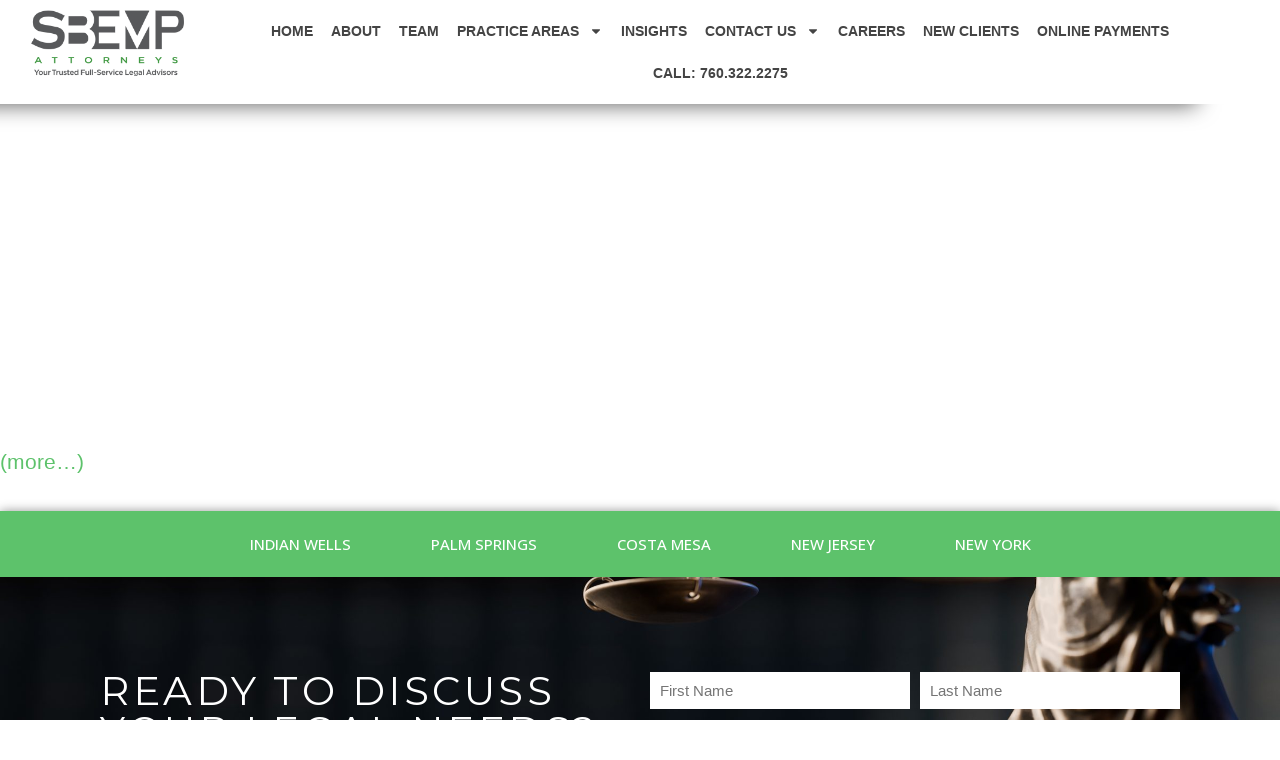

--- FILE ---
content_type: text/css
request_url: https://sbemp.com/wp-content/uploads/elementor/css/post-31.css?ver=1769150116
body_size: 532
content:
.elementor-kit-31{--e-global-color-primary:#444444;--e-global-color-secondary:#FFFFFF;--e-global-color-text:#444444;--e-global-color-accent:#5DC26B;--e-global-color-a597917:#00000000;--e-global-color-6b4d94f:#5DC26B;--e-global-color-f2b95a6:#C5C5C5;--e-global-color-dc32aa8:#D5D5D5;--e-global-typography-primary-font-family:"Montserrat";--e-global-typography-primary-font-size:16px;--e-global-typography-primary-font-weight:400;--e-global-typography-secondary-font-family:"Roboto Slab";--e-global-typography-secondary-font-weight:400;--e-global-typography-text-font-family:"Open Sans";--e-global-typography-text-font-size:16px;--e-global-typography-text-font-weight:400;--e-global-typography-accent-font-family:"Linotype";--e-global-typography-accent-font-weight:300;color:var( --e-global-color-primary );}.elementor-kit-31 e-page-transition{background-color:#FFBC7D;}.elementor-kit-31 a{color:var( --e-global-color-accent );}.elementor-kit-31 h1{color:var( --e-global-color-primary );font-family:"Open Sans", Sans-serif;font-weight:300;}.elementor-kit-31 h2{color:var( --e-global-color-primary );font-family:"Open Sans", Sans-serif;font-weight:300;}.elementor-kit-31 h3{color:var( --e-global-color-primary );font-family:var( --e-global-typography-accent-font-family ), Sans-serif;font-weight:var( --e-global-typography-accent-font-weight );}.elementor-section.elementor-section-boxed > .elementor-container{max-width:1140px;}.e-con{--container-max-width:1140px;}.elementor-widget:not(:last-child){margin-block-end:20px;}.elementor-element{--widgets-spacing:20px 20px;--widgets-spacing-row:20px;--widgets-spacing-column:20px;}{}h1.entry-title{display:var(--page-title-display);}@media(max-width:1024px){.elementor-section.elementor-section-boxed > .elementor-container{max-width:1024px;}.e-con{--container-max-width:1024px;}}@media(max-width:767px){.elementor-section.elementor-section-boxed > .elementor-container{max-width:767px;}.e-con{--container-max-width:767px;}}/* Start custom CSS */.sub {font-family:montserrat; font-weight:400; color:#D5D5D5; font-size:.5em;}

.sub2 {font-family:montserrat; font-weight:400; color:#7dc8cb; font-size:.5em;}

/* Slide In From The Top Option */

.header-2 {
 transform: translatey(-150px);
 -moz-transition: all .3s ease!important;
 -webkit-transition: all .3s ease!important;
 transition: all .3s ease!important;
 width: 100%!important;
}


.elementor-sticky--effects.header-2  {
 height: auto!important;
 transform: translatey(0px);
}

.elementor-sticky--effects.header-1 {
 display: none!important;
}

/* End Of Slide In From The Top Option */
@media only screen and (max-width: 1024px) {
.header-2 {
 transform: translatey(0);
 -moz-transition: all .3s ease!important;
 -webkit-transition: all .3s ease!important;
 transition: all .3s ease!important;
 width: 100%!important;
} }

ul {
    font-family: 'Montserrat'
}/* End custom CSS */

--- FILE ---
content_type: text/css
request_url: https://sbemp.com/wp-content/uploads/elementor/css/post-9198.css?ver=1769150590
body_size: 1386
content:
.elementor-9198 .elementor-element.elementor-element-0dff26a{--display:flex;--flex-direction:row;--container-widget-width:calc( ( 1 - var( --container-widget-flex-grow ) ) * 100% );--container-widget-height:100%;--container-widget-flex-grow:1;--container-widget-align-self:stretch;--flex-wrap-mobile:wrap;--align-items:center;--gap:0px 0px;--row-gap:0px;--column-gap:0px;border-style:none;--border-style:none;box-shadow:-58px 26px 22px -25px rgba(0, 0, 0, 0.62);--margin-top:0px;--margin-bottom:0px;--margin-left:0px;--margin-right:0px;--padding-top:0em;--padding-bottom:0em;--padding-left:1em;--padding-right:1em;--z-index:2;}.elementor-9198 .elementor-element.elementor-element-0dff26a:not(.elementor-motion-effects-element-type-background), .elementor-9198 .elementor-element.elementor-element-0dff26a > .elementor-motion-effects-container > .elementor-motion-effects-layer{background-color:var( --e-global-color-secondary );}.elementor-9198 .elementor-element.elementor-element-7500ff6{--display:flex;}.elementor-9198 .elementor-element.elementor-element-7500ff6.e-con{--flex-grow:0;--flex-shrink:0;}.elementor-widget-image .widget-image-caption{color:var( --e-global-color-text );font-family:var( --e-global-typography-text-font-family ), Sans-serif;font-size:var( --e-global-typography-text-font-size );font-weight:var( --e-global-typography-text-font-weight );}.elementor-9198 .elementor-element.elementor-element-4fad506 img{width:100%;}.elementor-9198 .elementor-element.elementor-element-2492783{--display:flex;--justify-content:center;}.elementor-9198 .elementor-element.elementor-element-2492783.e-con{--flex-grow:0;--flex-shrink:0;}.elementor-widget-nav-menu .elementor-nav-menu .elementor-item{font-family:var( --e-global-typography-primary-font-family ), Sans-serif;font-size:var( --e-global-typography-primary-font-size );font-weight:var( --e-global-typography-primary-font-weight );}.elementor-widget-nav-menu .elementor-nav-menu--main .elementor-item{color:var( --e-global-color-text );fill:var( --e-global-color-text );}.elementor-widget-nav-menu .elementor-nav-menu--main .elementor-item:hover,
					.elementor-widget-nav-menu .elementor-nav-menu--main .elementor-item.elementor-item-active,
					.elementor-widget-nav-menu .elementor-nav-menu--main .elementor-item.highlighted,
					.elementor-widget-nav-menu .elementor-nav-menu--main .elementor-item:focus{color:var( --e-global-color-accent );fill:var( --e-global-color-accent );}.elementor-widget-nav-menu .elementor-nav-menu--main:not(.e--pointer-framed) .elementor-item:before,
					.elementor-widget-nav-menu .elementor-nav-menu--main:not(.e--pointer-framed) .elementor-item:after{background-color:var( --e-global-color-accent );}.elementor-widget-nav-menu .e--pointer-framed .elementor-item:before,
					.elementor-widget-nav-menu .e--pointer-framed .elementor-item:after{border-color:var( --e-global-color-accent );}.elementor-widget-nav-menu{--e-nav-menu-divider-color:var( --e-global-color-text );}.elementor-widget-nav-menu .elementor-nav-menu--dropdown .elementor-item, .elementor-widget-nav-menu .elementor-nav-menu--dropdown  .elementor-sub-item{font-family:var( --e-global-typography-accent-font-family ), Sans-serif;font-weight:var( --e-global-typography-accent-font-weight );}.elementor-9198 .elementor-element.elementor-element-5adadc6{width:100%;max-width:100%;--e-nav-menu-horizontal-menu-item-margin:calc( 0px / 2 );--nav-menu-icon-size:30px;}.elementor-9198 .elementor-element.elementor-element-5adadc6 > .elementor-widget-container{margin:0px 0px 0px 0px;padding:0px 0px 0px 0px;}.elementor-9198 .elementor-element.elementor-element-5adadc6 .elementor-menu-toggle{margin-left:auto;background-color:rgba(0,0,0,0);border-width:0px;border-radius:0px;}.elementor-9198 .elementor-element.elementor-element-5adadc6 .elementor-nav-menu .elementor-item{font-family:"Gotham Book", Sans-serif;font-size:14px;font-weight:600;text-transform:uppercase;}.elementor-9198 .elementor-element.elementor-element-5adadc6 .elementor-nav-menu--main .elementor-item{color:var( --e-global-color-primary );fill:var( --e-global-color-primary );padding-left:9px;padding-right:9px;padding-top:11px;padding-bottom:11px;}.elementor-9198 .elementor-element.elementor-element-5adadc6 .elementor-nav-menu--main .elementor-item:hover,
					.elementor-9198 .elementor-element.elementor-element-5adadc6 .elementor-nav-menu--main .elementor-item.elementor-item-active,
					.elementor-9198 .elementor-element.elementor-element-5adadc6 .elementor-nav-menu--main .elementor-item.highlighted,
					.elementor-9198 .elementor-element.elementor-element-5adadc6 .elementor-nav-menu--main .elementor-item:focus{color:var( --e-global-color-primary );fill:var( --e-global-color-primary );}.elementor-9198 .elementor-element.elementor-element-5adadc6 .elementor-nav-menu--main:not(.e--pointer-framed) .elementor-item:before,
					.elementor-9198 .elementor-element.elementor-element-5adadc6 .elementor-nav-menu--main:not(.e--pointer-framed) .elementor-item:after{background-color:var( --e-global-color-6b4d94f );}.elementor-9198 .elementor-element.elementor-element-5adadc6 .e--pointer-framed .elementor-item:before,
					.elementor-9198 .elementor-element.elementor-element-5adadc6 .e--pointer-framed .elementor-item:after{border-color:var( --e-global-color-6b4d94f );}.elementor-9198 .elementor-element.elementor-element-5adadc6 .elementor-nav-menu--main .elementor-item.elementor-item-active{color:var( --e-global-color-primary );}.elementor-9198 .elementor-element.elementor-element-5adadc6 .elementor-nav-menu--main:not(.e--pointer-framed) .elementor-item.elementor-item-active:before,
					.elementor-9198 .elementor-element.elementor-element-5adadc6 .elementor-nav-menu--main:not(.e--pointer-framed) .elementor-item.elementor-item-active:after{background-color:var( --e-global-color-secondary );}.elementor-9198 .elementor-element.elementor-element-5adadc6 .e--pointer-framed .elementor-item.elementor-item-active:before,
					.elementor-9198 .elementor-element.elementor-element-5adadc6 .e--pointer-framed .elementor-item.elementor-item-active:after{border-color:var( --e-global-color-secondary );}.elementor-9198 .elementor-element.elementor-element-5adadc6 .e--pointer-framed .elementor-item:before{border-width:1px;}.elementor-9198 .elementor-element.elementor-element-5adadc6 .e--pointer-framed.e--animation-draw .elementor-item:before{border-width:0 0 1px 1px;}.elementor-9198 .elementor-element.elementor-element-5adadc6 .e--pointer-framed.e--animation-draw .elementor-item:after{border-width:1px 1px 0 0;}.elementor-9198 .elementor-element.elementor-element-5adadc6 .e--pointer-framed.e--animation-corners .elementor-item:before{border-width:1px 0 0 1px;}.elementor-9198 .elementor-element.elementor-element-5adadc6 .e--pointer-framed.e--animation-corners .elementor-item:after{border-width:0 1px 1px 0;}.elementor-9198 .elementor-element.elementor-element-5adadc6 .e--pointer-underline .elementor-item:after,
					 .elementor-9198 .elementor-element.elementor-element-5adadc6 .e--pointer-overline .elementor-item:before,
					 .elementor-9198 .elementor-element.elementor-element-5adadc6 .e--pointer-double-line .elementor-item:before,
					 .elementor-9198 .elementor-element.elementor-element-5adadc6 .e--pointer-double-line .elementor-item:after{height:1px;}.elementor-9198 .elementor-element.elementor-element-5adadc6 .elementor-nav-menu--main:not(.elementor-nav-menu--layout-horizontal) .elementor-nav-menu > li:not(:last-child){margin-bottom:0px;}.elementor-9198 .elementor-element.elementor-element-5adadc6 .elementor-nav-menu--dropdown a, .elementor-9198 .elementor-element.elementor-element-5adadc6 .elementor-menu-toggle{color:#000000;fill:#000000;}.elementor-9198 .elementor-element.elementor-element-5adadc6 .elementor-nav-menu--dropdown{background-color:#f2f2f2;}.elementor-9198 .elementor-element.elementor-element-5adadc6 .elementor-nav-menu--dropdown a:hover,
					.elementor-9198 .elementor-element.elementor-element-5adadc6 .elementor-nav-menu--dropdown a:focus,
					.elementor-9198 .elementor-element.elementor-element-5adadc6 .elementor-nav-menu--dropdown a.elementor-item-active,
					.elementor-9198 .elementor-element.elementor-element-5adadc6 .elementor-nav-menu--dropdown a.highlighted,
					.elementor-9198 .elementor-element.elementor-element-5adadc6 .elementor-menu-toggle:hover,
					.elementor-9198 .elementor-element.elementor-element-5adadc6 .elementor-menu-toggle:focus{color:var( --e-global-color-primary );}.elementor-9198 .elementor-element.elementor-element-5adadc6 .elementor-nav-menu--dropdown a:hover,
					.elementor-9198 .elementor-element.elementor-element-5adadc6 .elementor-nav-menu--dropdown a:focus,
					.elementor-9198 .elementor-element.elementor-element-5adadc6 .elementor-nav-menu--dropdown a.elementor-item-active,
					.elementor-9198 .elementor-element.elementor-element-5adadc6 .elementor-nav-menu--dropdown a.highlighted{background-color:var( --e-global-color-secondary );}.elementor-9198 .elementor-element.elementor-element-5adadc6 .elementor-nav-menu--dropdown a.elementor-item-active{color:var( --e-global-color-primary );background-color:var( --e-global-color-secondary );}.elementor-9198 .elementor-element.elementor-element-5adadc6 .elementor-nav-menu--dropdown .elementor-item, .elementor-9198 .elementor-element.elementor-element-5adadc6 .elementor-nav-menu--dropdown  .elementor-sub-item{font-family:"Gotham Book", Sans-serif;font-size:14px;font-weight:500;text-transform:uppercase;}.elementor-9198 .elementor-element.elementor-element-5adadc6 div.elementor-menu-toggle{color:var( --e-global-color-secondary );}.elementor-9198 .elementor-element.elementor-element-5adadc6 div.elementor-menu-toggle svg{fill:var( --e-global-color-secondary );}.elementor-9198 .elementor-element.elementor-element-5adadc6 div.elementor-menu-toggle:hover, .elementor-9198 .elementor-element.elementor-element-5adadc6 div.elementor-menu-toggle:focus{color:var( --e-global-color-secondary );}.elementor-9198 .elementor-element.elementor-element-5adadc6 div.elementor-menu-toggle:hover svg, .elementor-9198 .elementor-element.elementor-element-5adadc6 div.elementor-menu-toggle:focus svg{fill:var( --e-global-color-secondary );}.elementor-theme-builder-content-area{height:400px;}.elementor-location-header:before, .elementor-location-footer:before{content:"";display:table;clear:both;}@media(max-width:1024px){.elementor-9198 .elementor-element.elementor-element-0dff26a{--flex-direction:column;--container-widget-width:100%;--container-widget-height:initial;--container-widget-flex-grow:0;--container-widget-align-self:initial;--flex-wrap-mobile:wrap;--margin-top:0px;--margin-bottom:0px;--margin-left:0px;--margin-right:0px;--padding-top:0em;--padding-bottom:0em;--padding-left:0em;--padding-right:0em;}.elementor-widget-image .widget-image-caption{font-size:var( --e-global-typography-text-font-size );}.elementor-9198 .elementor-element.elementor-element-4fad506 img{width:51%;}.elementor-widget-nav-menu .elementor-nav-menu .elementor-item{font-size:var( --e-global-typography-primary-font-size );}.elementor-9198 .elementor-element.elementor-element-5adadc6 .elementor-nav-menu--main .elementor-item{padding-left:14px;padding-right:14px;}.elementor-9198 .elementor-element.elementor-element-5adadc6{--e-nav-menu-horizontal-menu-item-margin:calc( 0px / 2 );}.elementor-9198 .elementor-element.elementor-element-5adadc6 .elementor-nav-menu--main:not(.elementor-nav-menu--layout-horizontal) .elementor-nav-menu > li:not(:last-child){margin-bottom:0px;}}@media(max-width:767px){.elementor-9198 .elementor-element.elementor-element-0dff26a{--width:1600px;--min-height:0px;--flex-direction:row-reverse;--container-widget-width:calc( ( 1 - var( --container-widget-flex-grow ) ) * 100% );--container-widget-height:100%;--container-widget-flex-grow:1;--container-widget-align-self:stretch;--flex-wrap-mobile:wrap-reverse;--align-items:center;--gap:0px 0px;--row-gap:0px;--column-gap:0px;--margin-top:0em;--margin-bottom:0em;--margin-left:0em;--margin-right:0em;--padding-top:0em;--padding-bottom:0em;--padding-left:0em;--padding-right:0em;}.elementor-9198 .elementor-element.elementor-element-0dff26a.e-con{--align-self:center;}.elementor-widget-image .widget-image-caption{font-size:var( --e-global-typography-text-font-size );}.elementor-9198 .elementor-element.elementor-element-4fad506 img{width:60%;}.elementor-9198 .elementor-element.elementor-element-2492783{--width:10%;--margin-top:0px;--margin-bottom:0px;--margin-left:0px;--margin-right:1px;--padding-top:0em;--padding-bottom:0em;--padding-left:0em;--padding-right:0em;}.elementor-9198 .elementor-element.elementor-element-2492783.e-con{--align-self:center;}.elementor-widget-nav-menu .elementor-nav-menu .elementor-item{font-size:var( --e-global-typography-primary-font-size );}.elementor-9198 .elementor-element.elementor-element-5adadc6 .elementor-nav-menu--dropdown a{padding-top:12px;padding-bottom:12px;}.elementor-9198 .elementor-element.elementor-element-5adadc6 .elementor-nav-menu--main > .elementor-nav-menu > li > .elementor-nav-menu--dropdown, .elementor-9198 .elementor-element.elementor-element-5adadc6 .elementor-nav-menu__container.elementor-nav-menu--dropdown{margin-top:0px !important;}.elementor-9198 .elementor-element.elementor-element-5adadc6{--nav-menu-icon-size:25px;}}@media(min-width:768px){.elementor-9198 .elementor-element.elementor-element-7500ff6{--width:14%;}.elementor-9198 .elementor-element.elementor-element-2492783{--width:85%;}}@media(max-width:1024px) and (min-width:768px){.elementor-9198 .elementor-element.elementor-element-7500ff6{--width:500px;}.elementor-9198 .elementor-element.elementor-element-2492783{--width:100%;}}

--- FILE ---
content_type: text/css
request_url: https://sbemp.com/wp-content/uploads/elementor/css/post-46.css?ver=1769150123
body_size: 1994
content:
.elementor-46 .elementor-element.elementor-element-bd1e99c{--display:flex;--flex-direction:column;--container-widget-width:calc( ( 1 - var( --container-widget-flex-grow ) ) * 100% );--container-widget-height:initial;--container-widget-flex-grow:0;--container-widget-align-self:initial;--flex-wrap-mobile:wrap;--align-items:center;box-shadow:0px 0px 10px 0px rgba(0, 0, 0, 0.41);}.elementor-46 .elementor-element.elementor-element-bd1e99c:not(.elementor-motion-effects-element-type-background), .elementor-46 .elementor-element.elementor-element-bd1e99c > .elementor-motion-effects-container > .elementor-motion-effects-layer{background-color:var( --e-global-color-accent );}.elementor-widget-nav-menu .elementor-nav-menu .elementor-item{font-family:var( --e-global-typography-primary-font-family ), Sans-serif;font-size:var( --e-global-typography-primary-font-size );font-weight:var( --e-global-typography-primary-font-weight );}.elementor-widget-nav-menu .elementor-nav-menu--main .elementor-item{color:var( --e-global-color-text );fill:var( --e-global-color-text );}.elementor-widget-nav-menu .elementor-nav-menu--main .elementor-item:hover,
					.elementor-widget-nav-menu .elementor-nav-menu--main .elementor-item.elementor-item-active,
					.elementor-widget-nav-menu .elementor-nav-menu--main .elementor-item.highlighted,
					.elementor-widget-nav-menu .elementor-nav-menu--main .elementor-item:focus{color:var( --e-global-color-accent );fill:var( --e-global-color-accent );}.elementor-widget-nav-menu .elementor-nav-menu--main:not(.e--pointer-framed) .elementor-item:before,
					.elementor-widget-nav-menu .elementor-nav-menu--main:not(.e--pointer-framed) .elementor-item:after{background-color:var( --e-global-color-accent );}.elementor-widget-nav-menu .e--pointer-framed .elementor-item:before,
					.elementor-widget-nav-menu .e--pointer-framed .elementor-item:after{border-color:var( --e-global-color-accent );}.elementor-widget-nav-menu{--e-nav-menu-divider-color:var( --e-global-color-text );}.elementor-widget-nav-menu .elementor-nav-menu--dropdown .elementor-item, .elementor-widget-nav-menu .elementor-nav-menu--dropdown  .elementor-sub-item{font-family:var( --e-global-typography-accent-font-family ), Sans-serif;font-weight:var( --e-global-typography-accent-font-weight );}.elementor-46 .elementor-element.elementor-element-423091e .elementor-nav-menu .elementor-item{font-family:"Open Sans", Sans-serif;font-size:15px;font-weight:500;text-transform:uppercase;}.elementor-46 .elementor-element.elementor-element-423091e .elementor-nav-menu--main .elementor-item{color:var( --e-global-color-secondary );fill:var( --e-global-color-secondary );padding-left:40px;padding-right:40px;}.elementor-46 .elementor-element.elementor-element-423091e .elementor-nav-menu--main .elementor-item:hover,
					.elementor-46 .elementor-element.elementor-element-423091e .elementor-nav-menu--main .elementor-item.elementor-item-active,
					.elementor-46 .elementor-element.elementor-element-423091e .elementor-nav-menu--main .elementor-item.highlighted,
					.elementor-46 .elementor-element.elementor-element-423091e .elementor-nav-menu--main .elementor-item:focus{color:var( --e-global-color-secondary );fill:var( --e-global-color-secondary );}.elementor-46 .elementor-element.elementor-element-dd39f31{--display:flex;--flex-direction:row;--container-widget-width:initial;--container-widget-height:100%;--container-widget-flex-grow:1;--container-widget-align-self:stretch;--flex-wrap-mobile:wrap;--gap:0px 0px;--row-gap:0px;--column-gap:0px;--margin-top:0em;--margin-bottom:1em;--margin-left:0em;--margin-right:0em;--padding-top:4em;--padding-bottom:2em;--padding-left:4em;--padding-right:4em;}.elementor-46 .elementor-element.elementor-element-dd39f31:not(.elementor-motion-effects-element-type-background), .elementor-46 .elementor-element.elementor-element-dd39f31 > .elementor-motion-effects-container > .elementor-motion-effects-layer{background-color:var( --e-global-color-accent );background-image:url("https://sbemp.com/wp-content/uploads/2025/08/shutterstock_2605066939-scaled.jpg");background-position:center center;background-size:cover;}.elementor-46 .elementor-element.elementor-element-66d99dd{--display:flex;--flex-direction:column;--container-widget-width:100%;--container-widget-height:initial;--container-widget-flex-grow:0;--container-widget-align-self:initial;--flex-wrap-mobile:wrap;}.elementor-widget-heading .elementor-heading-title{font-family:var( --e-global-typography-primary-font-family ), Sans-serif;font-size:var( --e-global-typography-primary-font-size );font-weight:var( --e-global-typography-primary-font-weight );color:var( --e-global-color-primary );}.elementor-46 .elementor-element.elementor-element-64d9df8 > .elementor-widget-container{margin:0px 0px 0px 0px;}.elementor-46 .elementor-element.elementor-element-64d9df8{text-align:start;}.elementor-46 .elementor-element.elementor-element-64d9df8 .elementor-heading-title{font-family:"Montserrat", Sans-serif;font-size:40px;font-weight:400;text-transform:uppercase;letter-spacing:3.5px;color:var( --e-global-color-secondary );}.elementor-widget-text-editor{font-family:var( --e-global-typography-text-font-family ), Sans-serif;font-size:var( --e-global-typography-text-font-size );font-weight:var( --e-global-typography-text-font-weight );color:var( --e-global-color-text );}.elementor-widget-text-editor.elementor-drop-cap-view-stacked .elementor-drop-cap{background-color:var( --e-global-color-primary );}.elementor-widget-text-editor.elementor-drop-cap-view-framed .elementor-drop-cap, .elementor-widget-text-editor.elementor-drop-cap-view-default .elementor-drop-cap{color:var( --e-global-color-primary );border-color:var( --e-global-color-primary );}.elementor-46 .elementor-element.elementor-element-781b45b{font-family:"Open Sans", Sans-serif;font-size:16px;font-weight:400;color:var( --e-global-color-secondary );}.elementor-46 .elementor-element.elementor-element-24c351b{font-family:"Open Sans", Sans-serif;font-size:46px;font-weight:400;}.elementor-46 .elementor-element.elementor-element-a8aac22{--display:flex;--flex-direction:column;--container-widget-width:100%;--container-widget-height:initial;--container-widget-flex-grow:0;--container-widget-align-self:initial;--flex-wrap-mobile:wrap;}html body .elementor-widget-eael-gravity-form .eael-gravity-form .gform_wrapper .gform_title, html body .elementor-widget-eael-gravity-form .eael-gravity-form .eael-gravity-form-title{font-family:var( --e-global-typography-accent-font-family ), Sans-serif;font-weight:var( --e-global-typography-accent-font-weight );}html body .elementor-widget-eael-gravity-form .eael-gravity-form .gform_wrapper .gform_description, html body .elementor-widget-eael-gravity-form .eael-gravity-form .eael-gravity-form-description{font-family:var( --e-global-typography-accent-font-family ), Sans-serif;font-weight:var( --e-global-typography-accent-font-weight );}.elementor-widget-eael-gravity-form .eael-gravity-form .gf_progressbar_wrapper .gf_progressbar_title{font-family:var( --e-global-typography-accent-font-family ), Sans-serif;font-weight:var( --e-global-typography-accent-font-weight );}.elementor-widget-eael-gravity-form .eael-gravity-form .gf_progressbar_wrapper .gf_progressbar .gf_progressbar_percentage,
                .elementor-widget-eael-gravity-form .eael-gravity-form .gf_progressbar_wrapper .gf_progressbar .gf_progressbar_percentage span{font-family:var( --e-global-typography-accent-font-family ), Sans-serif;font-weight:var( --e-global-typography-accent-font-weight );}html body .elementor-widget-eael-gravity-form .eael-gravity-form .gfield.gsection .gsection_title{font-family:var( --e-global-typography-accent-font-family ), Sans-serif;font-weight:var( --e-global-typography-accent-font-weight );}html body .elementor-widget-eael-gravity-form .eael-gravity-form .ginput_container_fileupload input[type="file"]::file-selector-button, html body .elementor-widget-eael-gravity-form .eael-gravity-form .ginput_container_fileupload input[type="file"]::-webkit-file-upload-button, html body .elementor-widget-eael-gravity-form .eael-gravity-form .ginput_container_fileupload .button, html body .elementor-widget-eael-gravity-form .eael-gravity-form .ginput_container_fileupload .large{font-family:var( --e-global-typography-accent-font-family ), Sans-serif;font-weight:var( --e-global-typography-accent-font-weight );}html body .elementor-widget-eael-gravity-form .eael-gravity-form .gform_footer input[type="submit"], html body .elementor-widget-eael-gravity-form .eael-gravity-form .gform_body .gform_page_footer input[type="submit"], html body .elementor-widget-eael-gravity-form .eael-gravity-form .gform_body input[type="submit"].gform-button{font-family:var( --e-global-typography-accent-font-family ), Sans-serif;font-weight:var( --e-global-typography-accent-font-weight );}html body .elementor-widget-eael-gravity-form .eael-gravity-form .gform_body .gform_page_footer input[type="button"]{font-family:var( --e-global-typography-accent-font-family ), Sans-serif;font-weight:var( --e-global-typography-accent-font-weight );}html body .elementor-widget-eael-gravity-form .eael-gravity-form .gform_confirmation_wrapper .gform_confirmation_message{font-family:var( --e-global-typography-accent-font-family ), Sans-serif;font-weight:var( --e-global-typography-accent-font-weight );}.elementor-46 .elementor-element.elementor-element-9d39ce1 .eael-gravity-form .gf_progressbar_wrapper .gf_progressbar .gf_progressbar_percentage{display:flex;justify-content:end;}html body .elementor-46 .elementor-element.elementor-element-9d39ce1 .eael-gravity-form .gfield input[type="text"], html body .elementor-46 .elementor-element.elementor-element-9d39ce1 .eael-gravity-form .gfield input[type="email"], html body .elementor-46 .elementor-element.elementor-element-9d39ce1 .eael-gravity-form .gfield input[type="tel"], html body .elementor-46 .elementor-element.elementor-element-9d39ce1 .eael-gravity-form .gfield input[type="number"], html body .elementor-46 .elementor-element.elementor-element-9d39ce1 .eael-gravity-form .gfield textarea, html body .elementor-46 .elementor-element.elementor-element-9d39ce1 .eael-gravity-form .gfield select{border-style:none;}html body .elementor-46 .elementor-element.elementor-element-9d39ce1 .eael-gravity-form .gfield input[type="text"], 
                    html body .elementor-46 .elementor-element.elementor-element-9d39ce1 .eael-gravity-form .gfield input[type="email"], 
                    html body .elementor-46 .elementor-element.elementor-element-9d39ce1 .eael-gravity-form .gfield input[type="tel"], 
                    html body .elementor-46 .elementor-element.elementor-element-9d39ce1 .eael-gravity-form .gfield input[type="number"], 
                    html body .elementor-46 .elementor-element.elementor-element-9d39ce1 .eael-gravity-form .gfield textarea, 
                    html body .elementor-46 .elementor-element.elementor-element-9d39ce1 .eael-gravity-form .gfield select{border-radius:0px 0px 0px 0px;}html body .elementor-46 .elementor-element.elementor-element-9d39ce1 .eael-gravity-form .gfield.gsection{border-bottom-style:solid;border-bottom-width:1px;}html body .elementor-46 .elementor-element.elementor-element-9d39ce1 .eael-gravity-form .gform_wrapper .gf_scroll_text{width:100%;}html body .elementor-46 .elementor-element.elementor-element-9d39ce1 .eael-gravity-form .gform_footer input[type="submit"]{background-color:var( --e-global-color-accent );color:var( --e-global-color-secondary );border-radius:0px 0px 0px 0px !important;}html body .elementor-46 .elementor-element.elementor-element-9d39ce1 .eael-gravity-form .gform_body .gform_page_footer input[type="submit"]{background-color:var( --e-global-color-accent );color:var( --e-global-color-secondary );border-radius:0px 0px 0px 0px !important;}html body .elementor-46 .elementor-element.elementor-element-9d39ce1 .eael-gravity-form .gform_body input[type="submit"].gform-button{background-color:var( --e-global-color-accent );border-radius:0px 0px 0px 0px !important;}html body .elementor-46 .elementor-element.elementor-element-9d39ce1 .eael-gravity-form .gform_footer input[type="submit"], html body .elementor-46 .elementor-element.elementor-element-9d39ce1 .eael-gravity-form .gform_body .gform_page_footer input[type="submit"], html body .elementor-46 .elementor-element.elementor-element-9d39ce1 .eael-gravity-form .gform_body input[type="submit"].gform-button{font-family:var( --e-global-typography-primary-font-family ), Sans-serif;font-size:var( --e-global-typography-primary-font-size );font-weight:var( --e-global-typography-primary-font-weight );}html body .elementor-46 .elementor-element.elementor-element-9d39ce1 .eael-gravity-form .gform_body .gform_page_footer input[type="button"]{width:100px;}html body .elementor-46 .elementor-element.elementor-element-9d39ce1 .eael-gravity-form .gform_wrapper li.gfield_error input:not([type=radio]):not([type=checkbox]):not([type=submit]):not([type=button]):not([type=image]):not([type=file]), html body .elementor-46 .elementor-element.elementor-element-9d39ce1 .gform_wrapper li.gfield_error textarea{border-width:1px;}.elementor-46 .elementor-element.elementor-element-d673c1b{--display:flex;--flex-direction:row;--container-widget-width:initial;--container-widget-height:100%;--container-widget-flex-grow:1;--container-widget-align-self:stretch;--flex-wrap-mobile:wrap;--gap:0px 0px;--row-gap:0px;--column-gap:0px;}.elementor-46 .elementor-element.elementor-element-4d0dce2{--display:flex;--flex-direction:column;--container-widget-width:100%;--container-widget-height:initial;--container-widget-flex-grow:0;--container-widget-align-self:initial;--flex-wrap-mobile:wrap;}.elementor-46 .elementor-element.elementor-element-2cf9764{font-family:"Open Sans", Sans-serif;font-size:14px;font-weight:400;line-height:26px;color:var( --e-global-color-primary );}.elementor-46 .elementor-element.elementor-element-2d83733{--display:flex;--flex-direction:column;--container-widget-width:100%;--container-widget-height:initial;--container-widget-flex-grow:0;--container-widget-align-self:initial;--flex-wrap-mobile:wrap;}.elementor-46 .elementor-element.elementor-element-dd41f4f{font-family:"Open Sans", Sans-serif;font-size:14px;font-weight:400;line-height:26px;color:var( --e-global-color-primary );}.elementor-46 .elementor-element.elementor-element-4f89e1a{--display:flex;--flex-direction:column;--container-widget-width:100%;--container-widget-height:initial;--container-widget-flex-grow:0;--container-widget-align-self:initial;--flex-wrap-mobile:wrap;}.elementor-46 .elementor-element.elementor-element-ed3db4c{--grid-template-columns:repeat(0, auto);--icon-size:16px;--grid-column-gap:5px;--grid-row-gap:0px;}.elementor-46 .elementor-element.elementor-element-ed3db4c .elementor-widget-container{text-align:center;}.elementor-46 .elementor-element.elementor-element-ed3db4c .elementor-social-icon{background-color:var( --e-global-color-secondary );border-style:solid;border-width:1px 1px 1px 1px;border-color:var( --e-global-color-text );}.elementor-46 .elementor-element.elementor-element-ed3db4c .elementor-social-icon i{color:var( --e-global-color-primary );}.elementor-46 .elementor-element.elementor-element-ed3db4c .elementor-social-icon svg{fill:var( --e-global-color-primary );}.elementor-46 .elementor-element.elementor-element-ed3db4c .elementor-icon{border-radius:1px 1px 1px 1px;}.elementor-46 .elementor-element.elementor-element-ed3db4c .elementor-social-icon:hover{background-color:var( --e-global-color-accent );border-color:var( --e-global-color-6b4d94f );}.elementor-46 .elementor-element.elementor-element-ed3db4c .elementor-social-icon:hover i{color:var( --e-global-color-secondary );}.elementor-46 .elementor-element.elementor-element-ed3db4c .elementor-social-icon:hover svg{fill:var( --e-global-color-secondary );}.elementor-46 .elementor-element.elementor-element-2b9bfeb > .elementor-container > .elementor-column > .elementor-widget-wrap{align-content:center;align-items:center;}.elementor-46 .elementor-element.elementor-element-2b9bfeb > .elementor-container{min-height:50px;}.elementor-46 .elementor-element.elementor-element-2b9bfeb{padding:0% 5% 0% 5%;}.elementor-46 .elementor-element.elementor-element-5be10aec{text-align:center;}.elementor-46 .elementor-element.elementor-element-5be10aec .elementor-heading-title{font-family:"Montserrat", Sans-serif;font-size:12px;font-weight:400;text-transform:uppercase;font-style:normal;text-decoration:none;line-height:25px;letter-spacing:1px;color:var( --e-global-color-primary );}.elementor-theme-builder-content-area{height:400px;}.elementor-location-header:before, .elementor-location-footer:before{content:"";display:table;clear:both;}@media(max-width:1024px){.elementor-widget-nav-menu .elementor-nav-menu .elementor-item{font-size:var( --e-global-typography-primary-font-size );}.elementor-widget-heading .elementor-heading-title{font-size:var( --e-global-typography-primary-font-size );}.elementor-46 .elementor-element.elementor-element-64d9df8 .elementor-heading-title{font-size:28px;}.elementor-widget-text-editor{font-size:var( --e-global-typography-text-font-size );}html body .elementor-46 .elementor-element.elementor-element-9d39ce1 .eael-gravity-form .gform_footer input[type="submit"], html body .elementor-46 .elementor-element.elementor-element-9d39ce1 .eael-gravity-form .gform_body .gform_page_footer input[type="submit"], html body .elementor-46 .elementor-element.elementor-element-9d39ce1 .eael-gravity-form .gform_body input[type="submit"].gform-button{font-size:var( --e-global-typography-primary-font-size );}}@media(max-width:767px){.elementor-widget-nav-menu .elementor-nav-menu .elementor-item{font-size:var( --e-global-typography-primary-font-size );}.elementor-46 .elementor-element.elementor-element-423091e .elementor-nav-menu--main .elementor-item{padding-left:20px;padding-right:20px;}.elementor-46 .elementor-element.elementor-element-dd39f31{--margin-top:0em;--margin-bottom:0em;--margin-left:0em;--margin-right:0em;--padding-top:2em;--padding-bottom:0em;--padding-left:0em;--padding-right:0em;}.elementor-widget-heading .elementor-heading-title{font-size:var( --e-global-typography-primary-font-size );}.elementor-46 .elementor-element.elementor-element-64d9df8{text-align:center;}.elementor-46 .elementor-element.elementor-element-64d9df8 .elementor-heading-title{font-size:22px;}.elementor-widget-text-editor{font-size:var( --e-global-typography-text-font-size );}.elementor-46 .elementor-element.elementor-element-781b45b{text-align:center;font-size:14px;}.elementor-46 .elementor-element.elementor-element-24c351b{text-align:center;}html body .elementor-46 .elementor-element.elementor-element-9d39ce1 .eael-gravity-form .gform_footer input[type="submit"], html body .elementor-46 .elementor-element.elementor-element-9d39ce1 .eael-gravity-form .gform_body .gform_page_footer input[type="submit"], html body .elementor-46 .elementor-element.elementor-element-9d39ce1 .eael-gravity-form .gform_body input[type="submit"].gform-button{font-size:var( --e-global-typography-primary-font-size );}.elementor-46 .elementor-element.elementor-element-2cf9764{text-align:center;}.elementor-46 .elementor-element.elementor-element-dd41f4f{text-align:center;}.elementor-46 .elementor-element.elementor-element-5be10aec > .elementor-widget-container{padding:2em 1em 1em 1em;}}@media(min-width:768px){.elementor-46 .elementor-element.elementor-element-dd39f31{--content-width:1100px;}.elementor-46 .elementor-element.elementor-element-66d99dd{--width:50%;}.elementor-46 .elementor-element.elementor-element-a8aac22{--width:50%;}.elementor-46 .elementor-element.elementor-element-4d0dce2{--width:50%;}.elementor-46 .elementor-element.elementor-element-2d83733{--width:50%;}.elementor-46 .elementor-element.elementor-element-4f89e1a{--width:50%;}}@media(min-width:1025px){.elementor-46 .elementor-element.elementor-element-dd39f31:not(.elementor-motion-effects-element-type-background), .elementor-46 .elementor-element.elementor-element-dd39f31 > .elementor-motion-effects-container > .elementor-motion-effects-layer{background-attachment:fixed;}}